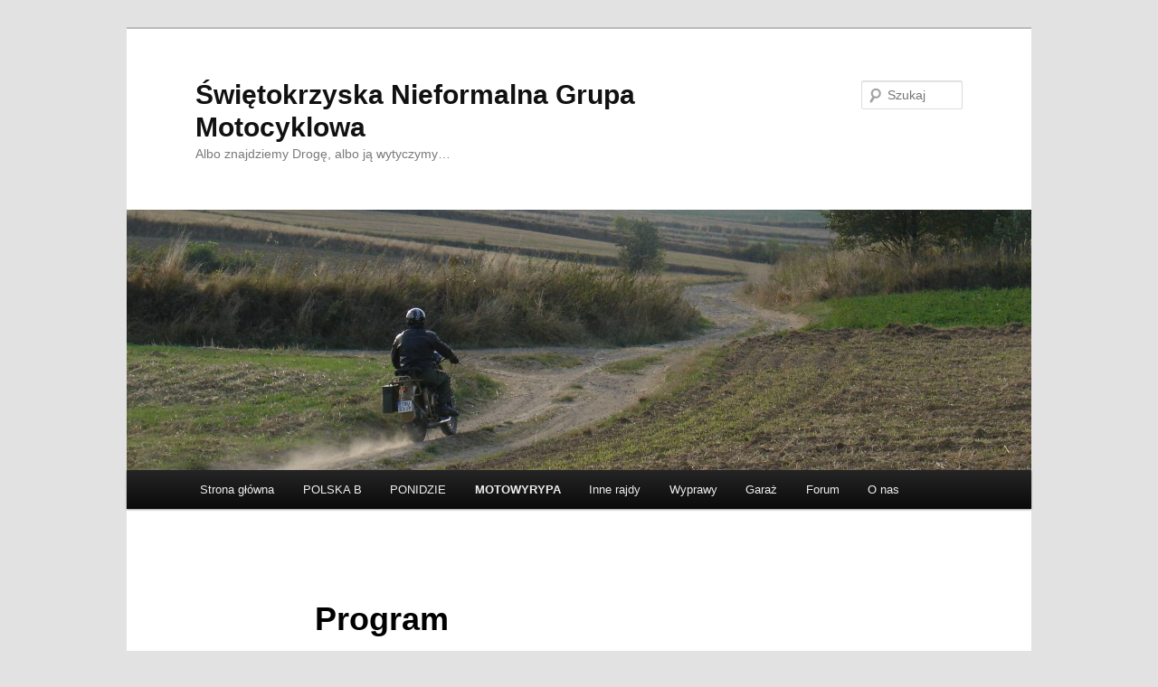

--- FILE ---
content_type: text/html; charset=UTF-8
request_url: http://www.sngm.pl/motowyrypa/program/
body_size: 6204
content:
<!DOCTYPE html>
<!--[if IE 6]>
<html id="ie6" lang="pl-PL">
<![endif]-->
<!--[if IE 7]>
<html id="ie7" lang="pl-PL">
<![endif]-->
<!--[if IE 8]>
<html id="ie8" lang="pl-PL">
<![endif]-->
<!--[if !(IE 6) & !(IE 7) & !(IE 8)]><!-->
<html lang="pl-PL">
<!--<![endif]-->
<head>
<meta charset="UTF-8" />
<meta name="viewport" content="width=device-width" />
<title>Program | Świętokrzyska Nieformalna Grupa Motocyklowa</title>
<link rel="profile" href="http://gmpg.org/xfn/11" />
<link rel="stylesheet" type="text/css" media="all" href="http://www.sngm.pl/wp-content/themes/twentyeleven/style.css" />
<link rel="pingback" href="http://www.sngm.pl/xmlrpc.php" />
<!--[if lt IE 9]>
<script src="http://www.sngm.pl/wp-content/themes/twentyeleven/js/html5.js" type="text/javascript"></script>
<![endif]-->
<link rel='dns-prefetch' href='//s.w.org' />
<link rel="alternate" type="application/rss+xml" title="Świętokrzyska Nieformalna Grupa Motocyklowa &raquo; Kanał z wpisami" href="http://www.sngm.pl/feed/" />
<link rel="alternate" type="application/rss+xml" title="Świętokrzyska Nieformalna Grupa Motocyklowa &raquo; Kanał z komentarzami" href="http://www.sngm.pl/comments/feed/" />
		<script type="text/javascript">
			window._wpemojiSettings = {"baseUrl":"https:\/\/s.w.org\/images\/core\/emoji\/11\/72x72\/","ext":".png","svgUrl":"https:\/\/s.w.org\/images\/core\/emoji\/11\/svg\/","svgExt":".svg","source":{"concatemoji":"http:\/\/www.sngm.pl\/wp-includes\/js\/wp-emoji-release.min.js?ver=4.9.26"}};
			!function(e,a,t){var n,r,o,i=a.createElement("canvas"),p=i.getContext&&i.getContext("2d");function s(e,t){var a=String.fromCharCode;p.clearRect(0,0,i.width,i.height),p.fillText(a.apply(this,e),0,0);e=i.toDataURL();return p.clearRect(0,0,i.width,i.height),p.fillText(a.apply(this,t),0,0),e===i.toDataURL()}function c(e){var t=a.createElement("script");t.src=e,t.defer=t.type="text/javascript",a.getElementsByTagName("head")[0].appendChild(t)}for(o=Array("flag","emoji"),t.supports={everything:!0,everythingExceptFlag:!0},r=0;r<o.length;r++)t.supports[o[r]]=function(e){if(!p||!p.fillText)return!1;switch(p.textBaseline="top",p.font="600 32px Arial",e){case"flag":return s([55356,56826,55356,56819],[55356,56826,8203,55356,56819])?!1:!s([55356,57332,56128,56423,56128,56418,56128,56421,56128,56430,56128,56423,56128,56447],[55356,57332,8203,56128,56423,8203,56128,56418,8203,56128,56421,8203,56128,56430,8203,56128,56423,8203,56128,56447]);case"emoji":return!s([55358,56760,9792,65039],[55358,56760,8203,9792,65039])}return!1}(o[r]),t.supports.everything=t.supports.everything&&t.supports[o[r]],"flag"!==o[r]&&(t.supports.everythingExceptFlag=t.supports.everythingExceptFlag&&t.supports[o[r]]);t.supports.everythingExceptFlag=t.supports.everythingExceptFlag&&!t.supports.flag,t.DOMReady=!1,t.readyCallback=function(){t.DOMReady=!0},t.supports.everything||(n=function(){t.readyCallback()},a.addEventListener?(a.addEventListener("DOMContentLoaded",n,!1),e.addEventListener("load",n,!1)):(e.attachEvent("onload",n),a.attachEvent("onreadystatechange",function(){"complete"===a.readyState&&t.readyCallback()})),(n=t.source||{}).concatemoji?c(n.concatemoji):n.wpemoji&&n.twemoji&&(c(n.twemoji),c(n.wpemoji)))}(window,document,window._wpemojiSettings);
		</script>
		<style type="text/css">
img.wp-smiley,
img.emoji {
	display: inline !important;
	border: none !important;
	box-shadow: none !important;
	height: 1em !important;
	width: 1em !important;
	margin: 0 .07em !important;
	vertical-align: -0.1em !important;
	background: none !important;
	padding: 0 !important;
}
</style>
<link rel='stylesheet' id='cpsh-shortcodes-css'  href='http://www.sngm.pl/wp-content/plugins/column-shortcodes//assets/css/shortcodes.css?ver=1.0' type='text/css' media='all' />
<link rel='stylesheet' id='contact-form-7-css'  href='http://www.sngm.pl/wp-content/plugins/contact-form-7/includes/css/styles.css?ver=5.0.1' type='text/css' media='all' />
<script type='text/javascript' src='http://www.sngm.pl/wp-includes/js/jquery/jquery.js?ver=1.12.4'></script>
<script type='text/javascript' src='http://www.sngm.pl/wp-includes/js/jquery/jquery-migrate.min.js?ver=1.4.1'></script>
<link rel='https://api.w.org/' href='http://www.sngm.pl/wp-json/' />
<link rel="EditURI" type="application/rsd+xml" title="RSD" href="http://www.sngm.pl/xmlrpc.php?rsd" />
<link rel="wlwmanifest" type="application/wlwmanifest+xml" href="http://www.sngm.pl/wp-includes/wlwmanifest.xml" /> 
<meta name="generator" content="WordPress 4.9.26" />
<link rel="canonical" href="http://www.sngm.pl/motowyrypa/program/" />
<link rel='shortlink' href='http://www.sngm.pl/?p=342' />
<link rel="alternate" type="application/json+oembed" href="http://www.sngm.pl/wp-json/oembed/1.0/embed?url=http%3A%2F%2Fwww.sngm.pl%2Fmotowyrypa%2Fprogram%2F" />
<link rel="alternate" type="text/xml+oembed" href="http://www.sngm.pl/wp-json/oembed/1.0/embed?url=http%3A%2F%2Fwww.sngm.pl%2Fmotowyrypa%2Fprogram%2F&#038;format=xml" />
		<style type="text/css">.recentcomments a{display:inline !important;padding:0 !important;margin:0 !important;}</style>
		<link rel="icon" href="http://www.sngm.pl/wp-content/uploads/2017/02/cropped-winietka_sngm_DSC07534_fotAdamGrzegorzewski_512x512-32x32.jpg" sizes="32x32" />
<link rel="icon" href="http://www.sngm.pl/wp-content/uploads/2017/02/cropped-winietka_sngm_DSC07534_fotAdamGrzegorzewski_512x512-192x192.jpg" sizes="192x192" />
<link rel="apple-touch-icon-precomposed" href="http://www.sngm.pl/wp-content/uploads/2017/02/cropped-winietka_sngm_DSC07534_fotAdamGrzegorzewski_512x512-180x180.jpg" />
<meta name="msapplication-TileImage" content="http://www.sngm.pl/wp-content/uploads/2017/02/cropped-winietka_sngm_DSC07534_fotAdamGrzegorzewski_512x512-270x270.jpg" />
		<style type="text/css" id="wp-custom-css">
			span.wpcf7-list-item {
display:block;
}		</style>
	</head>

<body class="page-template-default page page-id-342 page-child parent-pageid-88 singular two-column right-sidebar">
<div id="page" class="hfeed">
	<header id="branding" role="banner">
			<hgroup>
				<h1 id="site-title"><span><a href="http://www.sngm.pl/" rel="home">Świętokrzyska Nieformalna Grupa Motocyklowa</a></span></h1>
				<h2 id="site-description">Albo znajdziemy Drogę, albo ją wytyczymy&#8230;</h2>
			</hgroup>

						<a href="http://www.sngm.pl/">
									<img src="http://www.sngm.pl/wp-content/uploads/2017/02/motyw3_1000x288.jpg" width="1000" height="288" alt="Świętokrzyska Nieformalna Grupa Motocyklowa" />
							</a>
			
								<form method="get" id="searchform" action="http://www.sngm.pl/">
		<label for="s" class="assistive-text">Szukaj</label>
		<input type="text" class="field" name="s" id="s" placeholder="Szukaj" />
		<input type="submit" class="submit" name="submit" id="searchsubmit" value="Szukaj" />
	</form>
			
			<nav id="access" role="navigation">
				<h3 class="assistive-text">Główne menu</h3>
								<div class="skip-link"><a class="assistive-text" href="#content">Przeskocz do tekstu</a></div>
												<div class="menu"><ul>
<li ><a href="http://www.sngm.pl/">Strona główna</a></li><li class="page_item page-item-80 page_item_has_children"><a href="http://www.sngm.pl/polskab/">POLSKA B</a>
<ul class='children'>
	<li class="page_item page-item-121"><a href="http://www.sngm.pl/polskab/polska-b-2016/">POLSKA B 2016</a></li>
	<li class="page_item page-item-123"><a href="http://www.sngm.pl/polskab/polska-b-2017/">POLSKA B 2017</a></li>
	<li class="page_item page-item-937"><a href="http://www.sngm.pl/polskab/polska-b-2018/">POLSKA B 2018</a></li>
	<li class="page_item page-item-945"><a href="http://www.sngm.pl/polskab/polska-b-2019/">POLSKA B 2019</a></li>
	<li class="page_item page-item-1022"><a href="http://www.sngm.pl/polskab/polska-b-2020/">POLSKA B 2020</a></li>
	<li class="page_item page-item-1097"><a href="http://www.sngm.pl/polskab/polska-b-2021/">POLSKA B 2021</a></li>
	<li class="page_item page-item-1117"><a href="http://www.sngm.pl/polskab/polska-b-2022/">POLSKA B 2022</a></li>
	<li class="page_item page-item-1195"><a href="http://www.sngm.pl/polskab/polska-b-2023/">POLSKA B 2023</a></li>
	<li class="page_item page-item-1307"><a href="http://www.sngm.pl/polskab/polska-b-2024/">POLSKA B 2024</a></li>
</ul>
</li>
<li class="page_item page-item-85 page_item_has_children"><a href="http://www.sngm.pl/ponidzie/">PONIDZIE</a>
<ul class='children'>
	<li class="page_item page-item-109"><a href="http://www.sngm.pl/ponidzie/ponidzie-2016/">PONIDZIE 2016</a></li>
	<li class="page_item page-item-111"><a href="http://www.sngm.pl/ponidzie/ponidzie-2017/">PONIDZIE 2017</a></li>
	<li class="page_item page-item-949"><a href="http://www.sngm.pl/ponidzie/ponidzie-2019/">PONIDZIE 2019</a></li>
</ul>
</li>
<li class="page_item page-item-88 page_item_has_children current_page_ancestor current_page_parent"><a href="http://www.sngm.pl/motowyrypa/">MOTOWYRYPA</a>
<ul class='children'>
	<li class="page_item page-item-852"><a href="http://www.sngm.pl/motowyrypa/po-rajdzie/">Po rajdzie&#8230;</a></li>
	<li class="page_item page-item-342 current_page_item"><a href="http://www.sngm.pl/motowyrypa/program/">Program</a></li>
	<li class="page_item page-item-344"><a href="http://www.sngm.pl/motowyrypa/regulamin/">Regulamin</a></li>
	<li class="page_item page-item-346"><a href="http://www.sngm.pl/motowyrypa/oplaty/">Opłaty</a></li>
	<li class="page_item page-item-348"><a href="http://www.sngm.pl/motowyrypa/partnerzy-i-sponsorzy/">Patronat i Sponsoring</a></li>
	<li class="page_item page-item-361"><a href="http://www.sngm.pl/motowyrypa/organizatorzy/">Organizatorzy</a></li>
	<li class="page_item page-item-371"><a href="http://www.sngm.pl/motowyrypa/formularz-zgloszeniowy/">Formularz zgłoszeniowy</a></li>
	<li class="page_item page-item-453"><a href="http://www.sngm.pl/motowyrypa/lista-zarejestrowanych-uczestnikow/">Lista zarejestrowanych uczestników</a></li>
</ul>
</li>
<li class="page_item page-item-74 page_item_has_children"><a href="http://www.sngm.pl/rajdy/">Inne rajdy</a>
<ul class='children'>
	<li class="page_item page-item-1027"><a href="http://www.sngm.pl/rajdy/rajd-pandemiczny-wiecerad-2020/">Rajd pandemiczny 2020</a></li>
	<li class="page_item page-item-1140"><a href="http://www.sngm.pl/rajdy/rajd-lamignat/">Rajd ŁAMignat 2022</a></li>
	<li class="page_item page-item-179"><a href="http://www.sngm.pl/rajdy/sladami-jedrusiow-2009/">Śladami Jędrusiów 2009</a></li>
</ul>
</li>
<li class="page_item page-item-193 page_item_has_children"><a href="http://www.sngm.pl/wyprawy/">Wyprawy</a>
<ul class='children'>
	<li class="page_item page-item-188"><a href="http://www.sngm.pl/wyprawy/ukraina-2012/">Ukraina 2012</a></li>
	<li class="page_item page-item-200"><a href="http://www.sngm.pl/wyprawy/usa-2014/">USA 2014</a></li>
</ul>
</li>
<li class="page_item page-item-170"><a href="http://www.sngm.pl/garaz/">Garaż</a></li>
<li class="page_item page-item-58"><a href="http://www.sngm.pl/forum/">Forum</a></li>
<li class="page_item page-item-33"><a href="http://www.sngm.pl/o-nas/">O nas</a></li>
</ul></div>
			</nav><!-- #access -->
	</header><!-- #branding -->


	<div id="main">

		<div id="primary">
			<div id="content" role="main">

				
					
<article id="post-342" class="post-342 page type-page status-publish hentry">
	<header class="entry-header">
		<h1 class="entry-title">Program</h1>
	</header><!-- .entry-header -->

	<div class="entry-content">
		<p style="text-align: left;" align="justify"><span style="font-size: 12pt;"><span style="color: #800000;">Założenia dla Uczestników i Organizatorów:</span><br />
1. <strong>Rok 2018 został ogłoszony Rokiem Jubileuszu 100-lecia odzyskania Niepodległości</strong>. „Prezydent RP podkreślił, że dla niego ogromnie ważne jest, aby istota obchodów 100-lecia odzyskania niepodległości przez Rzeczpospolitą miała charakter lokalny – <i>»Żeby w każdym najmniejszym zakątku Rzeczypospolitej rozmawiano o 100-leciu odzyskania niepodległości, żeby mówiono o Polsce«&#8221;.<br />
</i>Patriotyzm, szacunek dla Ojczyzny oraz naszych przodków walczących i ginących za Niepodległość RP. Tym kierujmy się podczas całej imprezy.<br />
Zalecamy udekorować swoje maszyny np. chorągiewkami z barwami narodowymi.<i><br />
2. </i>Kolejnym głównym założeniem i celem jest <strong>Dobra Motocyklowa Zabawa,</strong> głównie w trasie i trochę na bazie.  <em>Reklamacji i zwrotów nie przyjmujemy </em>🙂<i><br />
3. </i>Chcemy abyście mieli możliwość permanentnego wyjeżdżenia się w siodle motocykla lub jego wózka bocznego. Jednak od Was zależy czy i Wy tego chcecie&#8230; Przypominamy więc, że &#8222;<strong>pierwsze dwa dni (jazdy) są najgorsze</strong>&#8221; 🙂<br />
<i></i></span></p>
<hr />
<p style="text-align: left;" align="justify"><span style="font-size: 12pt;"><span style="color: #ff0000;">Ogólny program Rajdu Motocykli Zabytkowych i Klasycznych &#8222;MotoWyrypa&#8221; 2018</span></span></p>
<p align="justify">wersja do wydruku w pdf: <a href="http://www.sngm.pl/wp-content/uploads/2018/05/MOTOWYRYPA_2018_program_rajdu.pdf">MOTOWYRYPA_2018_program_rajdu</a></p>
<p><span style="font-size: 14pt;"><strong>31 maja &#8211; czwartek</strong></span><br />
16:00 &#8211; otwarcie Biura Rajdu Baza 1 i przyjmowanie Uczestników w <a href="http://www.uroczysko-borkow.pl/">Ośrodku Wypoczynkowym „Uroczysko”</a> w Borkowie pod Kielcami (gmina Daleszyce),<br />
GPS: 50°46&#8217;34&#8243;N 20°45&#8217;48&#8243;E<br />
Rejestracja, zameldowanie, kwaterunek, wydanie identyfikatorów.<br />
18:00 &#8211; integracja przy wspólnym ognisku.<br />
Poczęstunek biesiadny: kiełbaska + pieczywo.<br />
20:00 &#8211; szkolenie z zasad jazdy na orientację wg itinerera oraz garść wskazówek rajdowych. Warto wziąć udział!<br />
23:00 &#8211; zamknięcie Biura Rajdu<br />
24:00 &#8211; cisza nocna</p>
<p><span style="font-size: 14pt;"><strong>1 czerwca &#8211; piątek</strong></span><br />
7:00 &#8211; otwarcie Biura Rajdu<br />
7:15 &#8211; pobudka Uczestników<br />
7:45 do 8:30 &#8211; śniadanie, zbiórka oznakowanych bagaży do samochodu technicznego<br />
8:40 do 9:15 &#8211; odprawa przedrajdowa i wydawanie materiałów startowych<br />
<em>Trasa etapu nr 1 podzielona została na 4 odcinki. Na jednym z nich traficie na fragment jazdy na regularność. W ciągu całego etapu odbędą się 3 konkurencje sprawnościowe i 2 testy oraz czeka Was szereg zadań turystycznych. W około połowie trasy Uczestnicy otrzymają posiłek regeneracyjny.</em><br />
9:20 &#8211; początek badań technicznych wg kolejności startowej<br />
9:30 &#8211; start pierwszej załogi, każda kolejna startuje co 1 minutę<br />
11:00 &#8211; zamknięcie Biura Rajdu Baza 1<br />
16:00 &#8211; otwarcie Biura Rajdu Baza 2 w <a href="http://www.chanczadomki.pl/">Ośrodku Wypoczynkowym „Chańcza”</a>,<br />
Chańcza 150 (gmina Raków), GPS: 50°37&#8217;58.1&#8243;N 21°03&#8217;49.6&#8243;E . Przyjmowanie załóg.<br />
Rejestracja, zameldowanie, kwaterunek, wydanie identyfikatorów.<br />
~18:30 do ~21:00 &#8211; obiadokolacja<br />
20:30 &#8211; integracja przy ognisku z poczęstunkiem biesiadnym oraz oprawą muzyczną DJ<br />
23:00 &#8211; zamknięcie Biura Rajdu<br />
24:00 &#8211; cisza nocna</p>
<p><strong><span style="font-size: 14pt;">2 czerwca &#8211; sobota</span></strong><br />
7:00 &#8211; otwarcie Biura Rajdu<br />
7:15 &#8211; pobudka Uczestników<br />
7:45 do 8:30 &#8211; śniadanie, zbiórka oznakowanych bagaży do samochodu technicznego<br />
8:40 do 9:15 &#8211; odprawa przedrajdowa i wydawanie materiałów startowych<br />
<em>Trasa etapu nr 2 podzielona została na 4 odcinki. Na jednym z nich traficie na fragment jazdy na regularność. W ciągu całego etapu odbędą się 3 konkurencje sprawnościowe</em><br />
<em> i 2 testy oraz czeka Was szereg zadań turystycznych. W około połowie trasy Uczestnicy otrzymają posiłek regeneracyjny.</em><br />
9:20 &#8211; początek badań technicznych wg kolejności startowej<br />
9:30 &#8211; start pierwszej załogi. Każda kolejna startuje co 1 minutę.<br />
11:00 &#8211; zamknięcie Biura Rajdu Baza 2<br />
16:00 &#8211; otwarcie Biura Rajdu Baza 3 w <a href="http://www.osir.staszow.pl/osrodek-wypoczynkowy-wilga.html">Ośrodek Wypoczynkowy „Wilga”</a> Golejów (gmina Staszów), GPS: 50°33&#8217;13&#8243;N 21°13&#8217;01&#8243;E . Przyjmowanie załóg, zameldowanie i kwaterunek.<br />
~18:30 do ~20:30 &#8211; obiadokolacja<br />
20:00 &#8211; integracja przy ognisku z poczęstunkiem biesiadnym.<br />
20:30 &#8211; 23:30 &#8211; koncert zespołów muzycznych. Plac vis-a-vis O.W. &#8222;Wilga&#8221;. W przerwie uhonorowanie wybranej załogi nagrodą Burmistrza Miasta i Gminy Staszów.<br />
21:00 &#8211; zamknięcie Biura Rajdu<br />
24:00 &#8211; cisza nocna<br />
Około 24:00 &#8211; 01:00 Wywieszenie wyników Konkursu „Rajd turystyczno-krajoznawczy”</p>
<p><span style="font-size: 14pt;"><strong>3 czerwca &#8211; niedziela</strong></span><br />
8:30 &#8211; pobudka Uczestników<br />
9:00 &#8211; śniadanie<br />
10:00 &#8211; oficjalne ogłoszenie wyników, dekoracja i wręczenie nagród. Zakończenie rajdu, pożegnania i odjazdy.</p>
<p>Zapraszamy do zapoznania się z informacjami podstawowymi w zakładce głównej <a href="http://www.sngm.pl/motowyrypa/">MOTOWYRYPA </a>oraz z <a href="http://www.sngm.pl/motowyrypa/regulamin/">REGULAMINAMI</a> i oczywiście do przesyłania swoich <a href="http://www.sngm.pl/motowyrypa/formularz-zgloszeniowy/">zgłoszeń</a>. Tutaj znajdziecie<a href="http://www.sngm.pl/motowyrypa/lista-zarejestrowanych-uczestnikow/"> listę</a> potwierdzonych zgłoszeń uczestników.</p>
			</div><!-- .entry-content -->
	<footer class="entry-meta">
			</footer><!-- .entry-meta -->
</article><!-- #post-342 -->

						<div id="comments">
	
	
	
	
</div><!-- #comments -->

				
			</div><!-- #content -->
		</div><!-- #primary -->


	</div><!-- #main -->

	<footer id="colophon" role="contentinfo">

			

			<div id="site-generator">
								<a href="https://pl.wordpress.org/" title="Semantyczną, osobistą platformę publikacyjną">Dumnie wspierane przez WordPressa</a>
			</div>
	</footer><!-- #colophon -->
</div><!-- #page -->

<script type='text/javascript' src='http://www.sngm.pl/wp-includes/js/comment-reply.min.js?ver=4.9.26'></script>
<script type='text/javascript'>
/* <![CDATA[ */
var wpcf7 = {"apiSettings":{"root":"http:\/\/www.sngm.pl\/wp-json\/contact-form-7\/v1","namespace":"contact-form-7\/v1"},"recaptcha":{"messages":{"empty":"Potwierd\u017a, \u017ce nie jeste\u015b robotem."}}};
/* ]]> */
</script>
<script type='text/javascript' src='http://www.sngm.pl/wp-content/plugins/contact-form-7/includes/js/scripts.js?ver=5.0.1'></script>
<script type='text/javascript' src='http://www.sngm.pl/wp-includes/js/wp-embed.min.js?ver=4.9.26'></script>

</body>
</html>